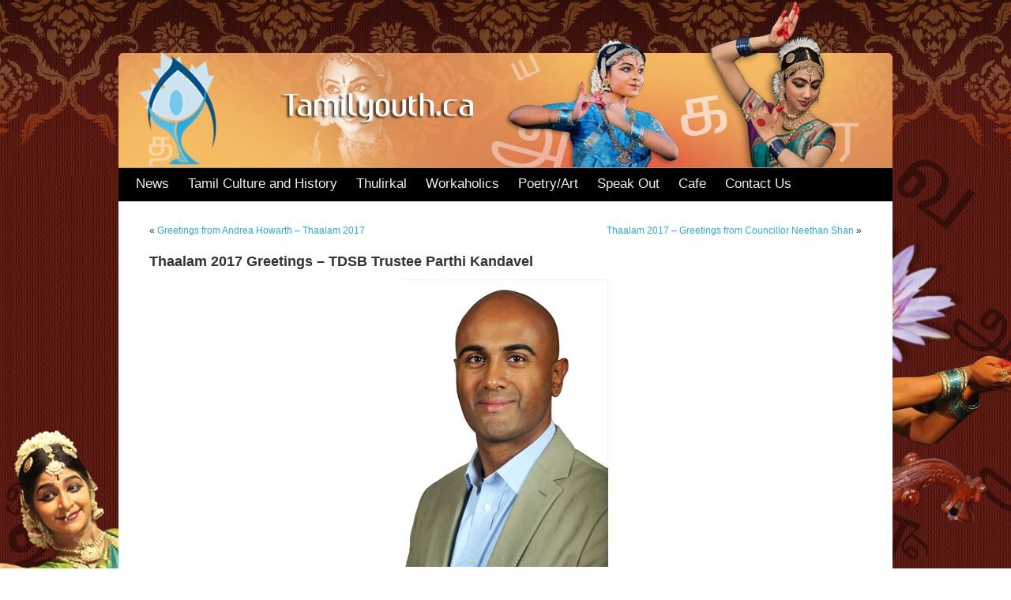

--- FILE ---
content_type: text/html; charset=UTF-8
request_url: http://tamilyouth.ca/thaalam-2017-greetings-tdsb-trustee-parthi-kandavel/
body_size: 5985
content:
<!DOCTYPE html PUBLIC "-//W3C//DTD XHTML 1.0 Transitional//EN" "http://www.w3.org/TR/xhtml1/DTD/xhtml1-transitional.dtd">
<html xmlns="http://www.w3.org/1999/xhtml" lang="en-US" xmlns:fb="http://ogp.me/ns/fb#" xmlns:addthis="http://www.addthis.com/help/api-spec" >

<head profile="http://gmpg.org/xfn/11">
<meta http-equiv="Content-Type" content="text/html; charset=UTF-8" />

<title>Thaalam 2017 Greetings &#8211; TDSB Trustee Parthi Kandavel &laquo;  CTYA`s Blog</title>

<link rel="stylesheet" href="http://tamilyouth.ca/wp-content/themes/ctya_tamil_culture/style.css" type="text/css" media="screen" />
<link rel="pingback" href="http://tamilyouth.ca/xmlrpc.php" />


<link rel='dns-prefetch' href='//s.w.org' />
<link rel="alternate" type="application/rss+xml" title="CTYA`s Blog &raquo; Feed" href="http://tamilyouth.ca/feed/" />
<link rel="alternate" type="application/rss+xml" title="CTYA`s Blog &raquo; Comments Feed" href="http://tamilyouth.ca/comments/feed/" />

            <script type="text/javascript">//<![CDATA[
            // Google Analytics for WordPress by Yoast v4.3.5 | http://yoast.com/wordpress/google-analytics/
            var _gaq = _gaq || [];
            _gaq.push(['_setAccount', 'UA-27153929-1']);
				</script><script src="http://tamilyouth.ca/wp-content/plugins/google-analytics-for-wordpress/custom_se_async.js" type="text/javascript"></script>
<script type="text/javascript">            _gaq.push(['_setCustomVar',1,'post_type','post',3],['_setCustomVar',2,'author','editor',3],['_setCustomVar',3,'tags','arts-and-culture-council canada canadian-tamil-youth parthi-',3],['_setCustomVar',4,'year','2017',3],['_setCustomVar',5,'categories','cafe news poetry-art',3],['_trackPageview']);
            (function () {
                var ga = document.createElement('script');
                ga.type = 'text/javascript';
                ga.async = true;
                ga.src = ('https:' == document.location.protocol ? 'https://ssl' : 'http://www') + '.google-analytics.com/ga.js';

                var s = document.getElementsByTagName('script')[0];
                s.parentNode.insertBefore(ga, s);
            })();
            //]]></script>
			<link rel="alternate" type="application/rss+xml" title="CTYA`s Blog &raquo; Thaalam 2017 Greetings &#8211; TDSB Trustee Parthi Kandavel Comments Feed" href="http://tamilyouth.ca/thaalam-2017-greetings-tdsb-trustee-parthi-kandavel/feed/" />
		<script type="text/javascript">
			window._wpemojiSettings = {"baseUrl":"https:\/\/s.w.org\/images\/core\/emoji\/2.2.1\/72x72\/","ext":".png","svgUrl":"https:\/\/s.w.org\/images\/core\/emoji\/2.2.1\/svg\/","svgExt":".svg","source":{"concatemoji":"http:\/\/tamilyouth.ca\/wp-includes\/js\/wp-emoji-release.min.js?ver=4.7.23"}};
			!function(t,a,e){var r,n,i,o=a.createElement("canvas"),l=o.getContext&&o.getContext("2d");function c(t){var e=a.createElement("script");e.src=t,e.defer=e.type="text/javascript",a.getElementsByTagName("head")[0].appendChild(e)}for(i=Array("flag","emoji4"),e.supports={everything:!0,everythingExceptFlag:!0},n=0;n<i.length;n++)e.supports[i[n]]=function(t){var e,a=String.fromCharCode;if(!l||!l.fillText)return!1;switch(l.clearRect(0,0,o.width,o.height),l.textBaseline="top",l.font="600 32px Arial",t){case"flag":return(l.fillText(a(55356,56826,55356,56819),0,0),o.toDataURL().length<3e3)?!1:(l.clearRect(0,0,o.width,o.height),l.fillText(a(55356,57331,65039,8205,55356,57096),0,0),e=o.toDataURL(),l.clearRect(0,0,o.width,o.height),l.fillText(a(55356,57331,55356,57096),0,0),e!==o.toDataURL());case"emoji4":return l.fillText(a(55357,56425,55356,57341,8205,55357,56507),0,0),e=o.toDataURL(),l.clearRect(0,0,o.width,o.height),l.fillText(a(55357,56425,55356,57341,55357,56507),0,0),e!==o.toDataURL()}return!1}(i[n]),e.supports.everything=e.supports.everything&&e.supports[i[n]],"flag"!==i[n]&&(e.supports.everythingExceptFlag=e.supports.everythingExceptFlag&&e.supports[i[n]]);e.supports.everythingExceptFlag=e.supports.everythingExceptFlag&&!e.supports.flag,e.DOMReady=!1,e.readyCallback=function(){e.DOMReady=!0},e.supports.everything||(r=function(){e.readyCallback()},a.addEventListener?(a.addEventListener("DOMContentLoaded",r,!1),t.addEventListener("load",r,!1)):(t.attachEvent("onload",r),a.attachEvent("onreadystatechange",function(){"complete"===a.readyState&&e.readyCallback()})),(r=e.source||{}).concatemoji?c(r.concatemoji):r.wpemoji&&r.twemoji&&(c(r.twemoji),c(r.wpemoji)))}(window,document,window._wpemojiSettings);
		</script>
		<style type="text/css">
img.wp-smiley,
img.emoji {
	display: inline !important;
	border: none !important;
	box-shadow: none !important;
	height: 1em !important;
	width: 1em !important;
	margin: 0 .07em !important;
	vertical-align: -0.1em !important;
	background: none !important;
	padding: 0 !important;
}
</style>
<link rel='stylesheet' id='bwp-rc-css'  href='http://tamilyouth.ca/wp-content/plugins/bwp-recent-comments/css/bwp-recent-comments.css?ver=1.2.2' type='text/css' media='all' />
<link rel='stylesheet' id='contact-form-7-css'  href='http://tamilyouth.ca/wp-content/plugins/contact-form-7/includes/css/styles.css?ver=3.4.1' type='text/css' media='all' />
<link rel='stylesheet' id='nivo-css-css'  href='http://tamilyouth.ca/wp-content/themes/ctya_tamil_culture/css/default/default.css?ver=4.7.23' type='text/css' media='all' />
<link rel='stylesheet' id='nivo-slider-css-css'  href='http://tamilyouth.ca/wp-content/themes/ctya_tamil_culture/css/nivo-slider.css?ver=4.7.23' type='text/css' media='all' />
<link rel='stylesheet' id='youtube-channel-gallery-css'  href='http://tamilyouth.ca/wp-content/plugins/youtube-channel-gallery/styles.css?ver=4.7.23' type='text/css' media='all' />
<link rel='stylesheet' id='jquery.magnific-popup-css'  href='http://tamilyouth.ca/wp-content/plugins/youtube-channel-gallery/magnific-popup.css?ver=4.7.23' type='text/css' media='all' />
<script type='text/javascript' src='http://tamilyouth.ca/wp-includes/js/jquery/jquery.js?ver=1.12.4'></script>
<script type='text/javascript' src='http://tamilyouth.ca/wp-includes/js/jquery/jquery-migrate.min.js?ver=1.4.1'></script>
<link rel='https://api.w.org/' href='http://tamilyouth.ca/wp-json/' />
<link rel="EditURI" type="application/rsd+xml" title="RSD" href="http://tamilyouth.ca/xmlrpc.php?rsd" />
<link rel="wlwmanifest" type="application/wlwmanifest+xml" href="http://tamilyouth.ca/wp-includes/wlwmanifest.xml" /> 
<link rel='prev' title='Greetings from Andrea Howarth &#8211; Thaalam 2017' href='http://tamilyouth.ca/greetings-from-andrea-howarth-thaalam-2017/' />
<link rel='next' title='Thaalam 2017 &#8211; Greetings from Councillor Neethan Shan' href='http://tamilyouth.ca/thaalam-2017-greetings-from-councillor-neethan-shan/' />
<meta name="generator" content="WordPress 4.7.23" />
<link rel="canonical" href="http://tamilyouth.ca/thaalam-2017-greetings-tdsb-trustee-parthi-kandavel/" />
<link rel='shortlink' href='http://tamilyouth.ca/?p=11808' />
<link rel="alternate" type="application/json+oembed" href="http://tamilyouth.ca/wp-json/oembed/1.0/embed?url=http%3A%2F%2Ftamilyouth.ca%2Fthaalam-2017-greetings-tdsb-trustee-parthi-kandavel%2F" />
<link rel="alternate" type="text/xml+oembed" href="http://tamilyouth.ca/wp-json/oembed/1.0/embed?url=http%3A%2F%2Ftamilyouth.ca%2Fthaalam-2017-greetings-tdsb-trustee-parthi-kandavel%2F&#038;format=xml" />
<script type='text/javascript' src='https://ajax.googleapis.com/ajax/libs/prototype/1.7.1.0/prototype.js?ver=1.7.1'></script>
<link rel="stylesheet" href="http://tamilyouth.ca/wp-content/plugins/banner-ads/styles/default.css" type="text/css" media="screen" />
<script src="http://tamilyouth.ca/wp-content/plugins/banner-ads/js/tools.js" type="text/javascript"></script>		<meta property="og:title" content="  Thaalam 2017 Greetings &#8211; TDSB Trustee Parthi Kandavel"/>
		<meta property="og:type" content="article"/>
		<meta property="og:url" content="http://tamilyouth.ca/thaalam-2017-greetings-tdsb-trustee-parthi-kandavel/"/>        
		 
		<meta property="og:image" content="http://tamilyouth.ca/wp-content/uploads/PK-150x150.jpg"/>
	<meta property="og:site_name" content="CTYA`s Blog"/>
	<meta property="fb:admins" content=""/>
	<meta property="og:description" content="I would like to extend my support to the Canadian Tamil Youth Alliance (CTYA) and their valued work. CTYA is a non-profit organization that includes many Tamil youth clubs in the GTA and across Canada, creating opportunities and events for Tamil youth so that they may realize their life’s potential and contribute to all that Canada has to offer.

"/>


</head>
<body  class="post-template-default single single-post postid-11808 single-format-standard">
<div id="contaniner-holder">
	<div id="top-back-banner">
		<br/><br/><br/><br/><br/>
		<div id="header-holder">
			<div id="header-new">
				<div class="logo"><a href="http://tamilyouth.ca"><img src="http://tamilyouth.ca/wp-content/themes/ctya_tamil_culture/images/tamil-youth-logo.png" alt="Canadian Tamil Youth Alliance Blog" width="98" height="143" border="0" /></a></div>
			</div>		
		</div>
		<div class="clear"></div>
		<div id="menu-holder">
			<div id="menu-container">
				  
							<div id="navwrap" class="menu-top-menu-container"><ul id="menu-top-menu" class="dropdown"><li id="menu-item-8160" class="menu-item menu-item-type-taxonomy menu-item-object-category current-post-ancestor current-menu-parent current-post-parent menu-item-8160"><a href="http://tamilyouth.ca/category/news/" >News</a></li>
<li id="menu-item-8161" class="menu-item menu-item-type-taxonomy menu-item-object-category menu-item-8161"><a href="http://tamilyouth.ca/category/tamil-historyculture/" >Tamil Culture and History</a></li>
<li id="menu-item-8206" class="menu-item menu-item-type-taxonomy menu-item-object-category menu-item-8206"><a href="http://tamilyouth.ca/category/thulirkal-2/" >Thulirkal</a></li>
<li id="menu-item-8169" class="menu-item menu-item-type-taxonomy menu-item-object-category menu-item-8169"><a href="http://tamilyouth.ca/category/workaholics/" >Workaholics</a></li>
<li id="menu-item-8168" class="menu-item menu-item-type-taxonomy menu-item-object-category current-post-ancestor current-menu-parent current-post-parent menu-item-8168"><a href="http://tamilyouth.ca/category/poetry-art/" >Poetry/Art</a></li>
<li id="menu-item-8167" class="menu-item menu-item-type-taxonomy menu-item-object-category menu-item-8167"><a href="http://tamilyouth.ca/category/speak-out/" >Speak Out</a></li>
<li id="menu-item-8166" class="menu-item menu-item-type-taxonomy menu-item-object-category current-post-ancestor current-menu-parent current-post-parent menu-item-8166"><a href="http://tamilyouth.ca/category/cafe/" >Cafe</a></li>
<li id="menu-item-8165" class="menu-item menu-item-type-post_type menu-item-object-page menu-item-8165"><a href="http://tamilyouth.ca/contact-us/" >Contact Us</a></li>
</ul></div>			
			</div>
		</div>

		<div id="page">
		<div id="header" role="banner">
		</div>
		<hr />

	<div id="content" class="widecolumn" role="main">

	
		<div class="navigation">
			<div class="alignleft">&laquo; <a href="http://tamilyouth.ca/greetings-from-andrea-howarth-thaalam-2017/" rel="prev">Greetings from Andrea Howarth &#8211; Thaalam 2017</a></div>
			<div class="alignright"><a href="http://tamilyouth.ca/thaalam-2017-greetings-from-councillor-neethan-shan/" rel="next">Thaalam 2017 &#8211; Greetings from Councillor Neethan Shan</a> &raquo;</div>
		</div>
		<br style="clear: both;" />
		<div class="post-11808 post type-post status-publish format-standard has-post-thumbnail hentry category-cafe category-news category-poetry-art tag-arts-and-culture-council tag-canada tag-canadian-tamil-youth tag-parthi-kandavel tag-tamil tag-tamil-heritage tag-tamil-historyculture tag-tdsb tag-thaalam tag-thaalam-2017 tag-thaalam-2917 tag-toronto" id="post-11808">
			<h2>Thaalam 2017 Greetings &#8211; TDSB Trustee Parthi Kandavel</h2>

			<div class="entry">
				<p class="p1"><a href="http://tamilyouth.ca/wp-content/uploads/PK.jpg" onclick="javascript:_gaq.push(['_trackEvent','download','http://tamilyouth.ca/wp-content/uploads/PK.jpg']);"><img class="aligncenter size-full wp-image-11809" src="http://tamilyouth.ca/wp-content/uploads/PK.jpg" alt="" width="260" height="364" srcset="http://tamilyouth.ca/wp-content/uploads/PK.jpg 260w, http://tamilyouth.ca/wp-content/uploads/PK-214x300.jpg 214w" sizes="(max-width: 260px) 100vw, 260px" /></a></p>
<p class="p1">Canadian Tamil Youth Alliance (CTYA)</p>
<p class="p2">Message of Support:</p>
<p class="p2">I would like to extend my support to the Canadian Tamil Youth Alliance (CTYA) and their valued work. CTYA is a non-profit organization that includes many Tamil youth clubs in the GTA and across Canada, creating opportunities and events for Tamil youth so that they may realize their life’s potential and contribute to all that Canada has to offer.</p>
<p class="p2">In particular, I would like to congratulate the CTYA on their upcoming event, <strong>Thaalam 2017: the Ultimate Gaana Competition</strong>, which will provide a vital platform to showcase and celebrate Tamil youth.</p>
<p class="p2">At this important milestone, of Confederation’s one hundredth and fiftieth year, it is worth remembering that diversity is Canada’s greatest strength, and cannot be taken for granted or allowed to wither. Our diversity must be nurtured and that is why I support the efforts of the Canadian Tamil Youth Alliance in all the work they do to strengthen Tamil youth and our next generation of citizens and leaders.</p>
<p class="p2">Sincerely,</p>
<p class="p2">Parthi Kandavel</p>
<p class="p2">
<p class="p2"><a href="http://tamilyouth.ca/wp-content/uploads/Letter-of-Support-CTYA.pdf" onclick="javascript:_gaq.push(['_trackEvent','download','http://tamilyouth.ca/wp-content/uploads/Letter-of-Support-CTYA.pdf']);">Letter of Support CTYA</a></p>

<div class="like">
<iframe src="http://www.facebook.com/plugins/like.php?href=http%3A%2F%2Ftamilyouth.ca%2Fthaalam-2017-greetings-tdsb-trustee-parthi-kandavel%2F&amp;layout=standard&amp;show_faces=true&amp;width=450&amp;action=like&amp;font=&amp;colorscheme=light" scrolling="no" frameborder="0" allowTransparency="true" style="border:none; overflow:hidden; width:450px; height:62px; "></iframe>
</div>
<!-- AddThis Sharing Buttons below -->
								<p>Tags: <a href="http://tamilyouth.ca/tag/arts-and-culture-council/" rel="tag">Arts and Culture Council</a>, <a href="http://tamilyouth.ca/tag/canada/" rel="tag">Canada</a>, <a href="http://tamilyouth.ca/tag/canadian-tamil-youth/" rel="tag">Canadian Tamil Youth</a>, <a href="http://tamilyouth.ca/tag/parthi-kandavel/" rel="tag">Parthi Kandavel</a>, <a href="http://tamilyouth.ca/tag/tamil/" rel="tag">TAMIL</a>, <a href="http://tamilyouth.ca/tag/tamil-heritage/" rel="tag">Tamil Heritage</a>, <a href="http://tamilyouth.ca/tag/tamil-historyculture/" rel="tag">Tamil History/Culture</a>, <a href="http://tamilyouth.ca/tag/tdsb/" rel="tag">TDSB</a>, <a href="http://tamilyouth.ca/tag/thaalam/" rel="tag">Thaalam</a>, <a href="http://tamilyouth.ca/tag/thaalam-2017/" rel="tag">Thaalam 2017</a>, <a href="http://tamilyouth.ca/tag/thaalam-2917/" rel="tag">Thaalam 2917</a>, <a href="http://tamilyouth.ca/tag/toronto/" rel="tag">Toronto</a></p>
				<p class="postmetadata alt">
					<small>
						This entry was posted
												on Tuesday, July 11th, 2017 at 12:49 pm						and is filed under <a href="http://tamilyouth.ca/category/cafe/" rel="category tag">Cafe</a>, <a href="http://tamilyouth.ca/category/news/" rel="category tag">News</a>, <a href="http://tamilyouth.ca/category/poetry-art/" rel="category tag">Poetry/Art</a>.
						You can follow any responses to this entry through the <a href="http://tamilyouth.ca/thaalam-2017-greetings-tdsb-trustee-parthi-kandavel/feed/">RSS 2.0</a> feed.

													You can <a href="#respond">leave a response</a>, or <a href="http://tamilyouth.ca/thaalam-2017-greetings-tdsb-trustee-parthi-kandavel/trackback/" rel="trackback">trackback</a> from your own site.

						
					</small>
				</p>

			</div>
		</div>

	
<!-- You can start editing here. -->


			<!-- If comments are open, but there are no comments. -->

	 


<div id="respond">

<h3>Leave a Reply</h3>

<div class="cancel-comment-reply">
	<small><a rel="nofollow" id="cancel-comment-reply-link" href="/thaalam-2017-greetings-tdsb-trustee-parthi-kandavel/#respond" style="display:none;">Click here to cancel reply.</a></small>
</div>


<form action="http://tamilyouth.ca/wp-comments-post.php" method="post" id="commentform">


<p><input type="text" name="author" id="author" value="" size="22" tabindex="1" aria-required='true' />
<label for="author"><small>Name (required)</small></label></p>

<p><input type="text" name="email" id="email" value="" size="22" tabindex="2" aria-required='true' />
<label for="email"><small>Mail (will not be published) (required)</small></label></p>

<p><input type="text" name="url" id="url" value="" size="22" tabindex="3" />
<label for="url"><small>Website</small></label></p>


<!--<p><small><strong>XHTML:</strong> You can use these tags: <code>&lt;a href=&quot;&quot; title=&quot;&quot;&gt; &lt;abbr title=&quot;&quot;&gt; &lt;acronym title=&quot;&quot;&gt; &lt;b&gt; &lt;blockquote cite=&quot;&quot;&gt; &lt;cite&gt; &lt;code&gt; &lt;del datetime=&quot;&quot;&gt; &lt;em&gt; &lt;i&gt; &lt;q cite=&quot;&quot;&gt; &lt;s&gt; &lt;strike&gt; &lt;strong&gt; </code></small></p>-->

<p><textarea name="comment" id="comment" cols="58" rows="10" tabindex="4"></textarea></p>

<p><input name="submit" type="submit" id="submit" tabindex="5" value="Submit Comment" />
<input type='hidden' name='comment_post_ID' value='11808' id='comment_post_ID' />
<input type='hidden' name='comment_parent' id='comment_parent' value='0' />
</p>

<div id="captchaImgDiv">

<div class="captchaSizeDivLarge"><img id="si_image_com" class="si-captcha" src="http://tamilyouth.ca/wp-content/plugins/si-captcha-for-wordpress/captcha/securimage_show.php?si_form_id=com&amp;prefix=MAn9l3AibfPf6wVg" width="175" height="60" alt="CAPTCHA Image" title="CAPTCHA Image" />
    <input id="si_code_com" name="si_code_com" type="hidden"  value="MAn9l3AibfPf6wVg" />
    <div id="si_refresh_com">
<a href="#" rel="nofollow" title="Refresh Image" onclick="si_captcha_refresh('si_image_com','com','/wp-content/plugins/si-captcha-for-wordpress/captcha','http://tamilyouth.ca/wp-content/plugins/si-captcha-for-wordpress/captcha/securimage_show.php?si_form_id=com&amp;prefix='); return false;">
      <img class="captchaImgRefresh" src="http://tamilyouth.ca/wp-content/plugins/si-captcha-for-wordpress/captcha/images/refresh.png" width="22" height="20" alt="Refresh Image" onclick="this.blur();" /></a>
  </div>
  </div>
<div id="captchaInputDiv"><input id="captcha_code" name="captcha_code" type="text" value="" tabindex="4"  />
 <label id="captcha_code_label" for="captcha_code">CAPTCHA Code</label><span class="required"> *</span>
 </div>
</div>
      <script type='text/javascript'>
          var sUrlInput = document.getElementById("comment");
                  var oParent = sUrlInput.parentNode;
          var sSubstitue = document.getElementById("captchaImgDiv");
                  oParent.appendChild(sSubstitue, sUrlInput);
      </script>
            <noscript>
          <style type='text/css'>#submit {display:none;}</style><br />           <input name="submit" type="submit" id="submit-alt" tabindex="6" value="Submit Comment" />
          </noscript>
  <p style="display: none;"><input type="hidden" id="akismet_comment_nonce" name="akismet_comment_nonce" value="64a7b45bee" /></p><p style="display: none;"><input type="hidden" id="ak_js" name="ak_js" value="123"/></p>
</form>

</div>


	
	</div>


			<hr />

		</div>
		<div id="footer-new">
			<div style="position:relative;top:-30px;"><img src="http://tamilyouth.ca/wp-content/themes/ctya_tamil_culture/images/j11-it-solutions.png" width="77px"><div>
		<div>
	</div>


--- FILE ---
content_type: text/css
request_url: http://tamilyouth.ca/wp-content/themes/ctya_tamil_culture/style.css
body_size: 4521
content:
/*
Theme Name: CTYA Tamil Culture
Description: 2013 theme for CTYA.
Version: 1.0
Author: J11 IT Solutions
Author URI: http://j11.ca/
Tags: summer, custom header, fixed width, two columns, widgets

*/

/* Begin Typography & Colors */
html {
	background: url('images/dom-background.jpg');
}
body {
	margin:0px;
	padding:0px;
	/*background-image: url('images/pgbg.jpg');*/
	background-attachment: fixed;
	font-size: 62.5%; /* Resets 1em to 10px */
	font-family: Verdana, Arial, Helvetica, sans-serif;
	background:url('images/body-background.jpg') repeat-x top;
	color: #333;
	text-align: center;
}
p {
	color: #333;
}
#contaniner-holder{
	background:url('images/background-bottom-banner.png') no-repeat bottom;
	height: 100%;
	background-position:bottom center; 
}
#top-back-banner{
	background:url('images/background-top-banner.png') no-repeat top;
	/*height:579px;*/
	top:0px;
	z-index:-999;
	background-position:top center; 
}

#header-new {
	width: 980px;
	height: 215px;
	margin: -58px auto 0 auto;

	background:url('images/tamil-youth-main-banner.png');
	z-index:1;
}
.logo{
	float:left;
	margin: 69px 25px 0 26px;
}
#menu-container{
	width: 980px;
	height: 30px;
	margin: 0px auto;
	background-color:#000;
	position: relative;
}

#footer-new{
	background:url('images/body-bottom.png');
	height:70px;
	width:980px;
	margin:0 auto;
}

/* The container wrapping ul.dropdown */
#navwrap {
float:left;
width:100%;
background: #000;
border-top:1px solid #999;
border-bottom:2px solid #000;
}
 
/* Top level Unordered list */
ul.dropdown {
list-style:none;
float:left;
width:100%;
padding: 0 10px;
}
 
ul.dropdown  li{
float:left; /* makes horiz list */
position:relative; /* hey Submenu ULs, appear below! */
}
 
ul.dropdown a {
padding:12px; /*space the items, occupy entire height too.*/
color:#eee;
text-decoration:none;
text-shadow:0 1px 0 #000;
font-size:17px;
}
 
/* Style the link hover */
ul.dropdown li:hover a {
background:#444;
border-top:1px solid #777;
border-bottom: 1px solid #000;
border-right:1px solid #666;
}
 
/* Displays the link as blocks. */
ul.dropdown li ul a {
display:block;
}
 
/* sub menus!!  */
 
ul.dropdown ul {
list-style: none;
margin:0; /* Appear just below the hovering list */
padding:0;
width:200px; /* specify the width. */
position:absolute; /* needed */
z-index:500; /* specify the order */
}
 
ul.dropdown li ul {
top:27px; /* Positioning:Calc with top level horz list height */
-moz-box-shadow:0 2px 10px #000; /* CSS 3 */
}
 
ul.dropdown ul ul {
top:0;
left:100%; /* Position the sub menus to right. */
}
 
ul.dropdown ul li {
float:none; /* umm.. Appear below the previous one. mmkay? */
}
 
/* Drop Down! */
 
/* Hide all the dropdowns (submenus) */
ul.dropdown ul,
ul.dropdown li:hover ul ul,
ul.dropdown ul li:hover ul ul
{ display: none; }
 
/* Display the submenus only when li are hovered */
ul.dropdown li:hover ul,
ul.dropdown ul li:hover ul ,
ul.dropdown ul li ul li:hover ul
{ display: block;}
 
ul.dropdown li * a:hover {
/* Change color of links when hovered */
background: #600;
border-bottom:1px solid #900;
border-top:1px solid #222;
}




#page {
	background-color: white;
	text-align: left;
	}

#header {
	width: 950px;
	height: 1px;
	margin: 0px auto;
}

#content {
	font-size: 1.2em;
	width: 92%;
	margin: 20px auto;
	}

.widecolumn .entry p {
	font-size: 1.05em;
	}

.narrowcolumn .entry, .widecolumn .entry {
	line-height: 1.4em;
	}

.widecolumn {
	line-height: 1.6em;
	}

.narrowcolumn .postmetadata {
	text-align: center;
	}

.thread-alt {
	background-color: #f8f8f8;
}
.thread-even {
	background-color: white;
}
.depth-1 {
border: 1px solid #ddd;
}

.even, .alt {

	border-left: 1px solid #ddd;
}

#footer {
	border: none;
	}

small {
	font-family: Arial, Helvetica, Sans-Serif;
	font-size: 0.9em;
	line-height: 1.5em;
	}

h1, h2, h3 {
	font-family: 'Trebuchet MS', 'Lucida Grande', Verdana, Arial, Sans-Serif;
	font-weight: bold;
	}

h1 {
	font-size: 4em;
	text-align: center;
	}

#headerimg .description {
	font-size: 1.2em;
	text-align: center;
	}

h2 {
	font-size: 1.6em;
	}

h2.pagetitle {
	font-size: 1.6em;
	}

#sidebar h2 {
	font-family: 'Lucida Grande', Verdana, Sans-Serif;
	font-size: 1.2em;
}

h3 {
	font-size: 1.3em;
	}

h1, h1 a, h1 a:hover, h1 a:visited {
	text-decoration: none;
	color: white;
	}

h2, h2 a, h2 a:visited, h3, h3 a, h3 a:visited {
	color: #333;
	}

h2, h2 a, h2 a:hover, h2 a:visited, h3, h3 a, h3 a:hover, h3 a:visited, #sidebar h2, #wp-calendar caption, cite {
	text-decoration: none;
	font-size:18px;
	font-weight:bold;
	
}

.entry p a:visited {
	color: #b85b5a;
	}

.sticky {
	background: #f7f7f7;
	padding: 0 10px 10px;
	}
.sticky h2 {
	padding-top: 10px;
	}

.commentlist li, #commentform input, #commentform textarea {
	font: 0.9em 'Lucida Grande', Verdana, Arial, Sans-Serif;
	}
.commentlist li ul li {
	font-size: 1em;
}

.commentlist li {
	font-weight: bold;
}

.commentlist li .avatar { 
	float: right;
	border: 1px solid #eee;
	padding: 2px;
	background: #fff;
	}

.commentlist cite, .commentlist cite a {
	font-weight: bold;
	font-style: normal;
	font-size: 1.1em;
	}

.commentlist p {
	font-weight: normal;
	line-height: 1.5em;
	text-transform: none;
	}

#commentform p {
	font-family: 'Lucida Grande', Verdana, Arial, Sans-Serif;
	}

.commentmetadata {
	font-weight: normal;
	}

   small, #sidebar ul ul li, #sidebar ul ol li, .nocomments, .postmetadata, blockquote, strike {
	color: #777;
	}

code {
	font: 1.1em 'Courier New', Courier, Fixed;
	}

acronym, abbr, span.caps
{
	font-size: 0.9em;
	letter-spacing: .07em;
	}

a, h2 a:hover, h3 a:hover {
	color: #29abe2;
	text-decoration: none;
	}

a:hover {
	color: #147;
	text-decoration: underline;
	}

#wp-calendar #prev a, #wp-calendar #next a {
	font-size: 9pt;
	}

#wp-calendar a {
	text-decoration: none;
	}

#wp-calendar caption {
	font: bold 1.3em 'Lucida Grande', Verdana, Arial, Sans-Serif;
	text-align: center;
	}

#wp-calendar th {
	font-style: normal;
	text-transform: capitalize;
	}
/* End Typography & Colors */



/* Begin Structure */
#page {
	background-color: white;
	margin: 0px auto;
	padding: 0 0 60px;
	width: 980px;
	}


.post {
	margin: 40px 0 20px;
	text-align: justify;
	}

.post hr {
	display: block;
	}

.widecolumn .post {
	margin: 0;
	}

.narrowcolumn .postmetadata {
	padding-top: 5px;
	}

.widecolumn .postmetadata {
	margin: 30px 0;
	}

.widecolumn .smallattachment {
	text-align: center;
	float: left;
	width: 128px;
	margin: 5px 5px 5px 0px;
}

.widecolumn .attachment {
	text-align: center;
	margin: 5px 0px;
}

.postmetadata {
	clear: both;
}

.clear {
	clear: both;
}

#footer {
	padding: 0;
	margin: 0 auto;
	width: 950px;
	clear: both;
	}

#footer p {
	margin: 0;
	padding: 20px 0;
	text-align: center;
	}
/* End Structure */



/*	Begin Headers */
h1 {
	padding-top: 70px;
	margin: 0;
	}

h2 {
	margin: 20px 0 0;
	}

h2.pagetitle {
	margin-top: 30px;
	text-align: left;
	color:#29abe2;
	font-size:25px;
}

#sidebar h2 {
	margin: 5px 0 0 5px;
	padding: 0;
	color:#055691;
	font-size:30px;
	font-weight:bold;
	text-transform:uppercase;
}

h3 {
	padding: 0;
	margin: 30px 0 0;
	}

h3.comments {
	padding: 0;
	margin: 40px auto 20px ;
	}
/* End Headers */



/* Begin Images */
p img {
	padding: 0;
	max-width: 100%;
	}

/*	Using 'class="alignright"' on an image will (who would've
	thought?!) align the image to the right. And using 'class="centered',
	will of course center the image. This is much better than using
	align="center", being much more futureproof (and valid) */

img.centered {
	display: block;
	margin-left: auto;
	margin-right: auto;
	}

img.alignright {
	padding: 4px;
	margin: 0 0 2px 7px;
	display: inline;
	}

img.alignleft {
	padding: 4px;
	margin: 0 7px 2px 0;
	display: inline;
	}

.alignright {
	float: right;
	}

.alignleft {
	float: left;
	}
/* End Images */



/* Begin Lists

	Special stylized non-IE bullets
	Do not work in Internet Explorer, which merely default to normal bullets. */

html>body .entry ul {
	margin-left: 0px;
	padding: 0 0 0 30px;
	list-style: none;
	padding-left: 10px;
	text-indent: -10px;
	}

html>body .entry li {
	margin: 25px 0;
	list-style-type: none;
}

li{
	list-style-type: none;
}
}
.entry ul li:before, #sidebar ul ul li:before {
	xcontent: "\00BB \0020";
	}

.entry ol {
	padding: 0 0 0 35px;
	margin: 0;
	}

.entry ol li {
	margin: 0;
	padding: 0;
	}

.postmetadata ul, .postmetadata li {
	display: inline;
	list-style-type: none;
	list-style-image: none;
	}

#sidebar ul, #sidebar ul ol {
	margin: 0;
	padding: 0;
	}

#sidebar ul li {
	list-style-type: none;
	list-style-image: none;
	margin-bottom: 15px;
	}

#sidebar ul p, #sidebar ul select {
	margin: 5px 0 8px;
	}

#sidebar ul ul, #sidebar ul ol {
	margin: 5px 0 0 10px;
	}

#sidebar ul ul ul, #sidebar ul ol {
	margin: 0 0 0 10px;
	}

ol li, #sidebar ul ol li {
	list-style: decimal outside;
	}

#sidebar ul ul li, #sidebar ul ol li {
	margin: 3px 0 0;
	padding: 0;
	}
/* End Entry Lists */



/* Begin Form Elements */
#searchform {
	margin: 10px auto;
	padding: 5px 3px;
	text-align: center;
	}

#sidebar #searchform #s {
	width: 108px;
	padding: 2px;
	}

#sidebar #searchsubmit {
	padding: 1px;
	}

.entry form { /* This is mainly for password protected posts, makes them look better. */
	text-align:left;
	}

select {
	width: 130px;
	}

#commentform input {
	width: 170px;
	padding: 2px;
	margin: 5px 5px 1px 0;
	}

#commentform {
	margin: 5px 10px 0 0;
	}
#commentform textarea {
	width: 100%;
	padding: 2px;
	}
#respond:after {
		content: "."; 
	    display: block; 
	    height: 0; 
	    clear: both; 
	    visibility: hidden;
	}
#commentform #submit {
	margin: 0 0 5px auto;
	float: right;
	}
/* End Form Elements */



/* Begin Comments*/
.alt {
	margin: 0;
	padding: 10px;
	}

.commentlist {
	padding: 0;
	text-align: justify;
	}

.commentlist li {
	margin: 15px 0 10px;
	padding: 5px 5px 10px 10px;
	list-style: none;

	}
.commentlist li ul li { 
	margin-right: -5px;
	margin-left: 10px;
}

.commentlist p {
	margin: 10px 5px 10px 0;
}
.children { padding: 0; }

#commentform p {
	margin: 5px 0;
	}

.nocomments {
	text-align: center;
	margin: 0;
	padding: 0;
	}

.commentmetadata {
	margin: 0;
	display: block;
	}
/* End Comments */



/* Begin Sidebar */
#sidebar
{
	padding: 30px 25px 10px;
}

#sidebar form {
	margin: 0;
	}
/* End Sidebar */



/* Begin Calendar */
#wp-calendar {
	empty-cells: show;
	margin: 10px auto 0;
	width: 155px;
	}

#wp-calendar #next a {
	padding-right: 10px;
	text-align: right;
	}

#wp-calendar #prev a {
	padding-left: 10px;
	text-align: left;
	}

#wp-calendar a {
	display: block;
	}

#wp-calendar caption {
	text-align: center;
	width: 100%;
	}

#wp-calendar td {
	padding: 3px 0;
	text-align: center;
	}

#wp-calendar td.pad:hover { /* Doesn't work in IE */
	background-color: #fff; }
/* End Calendar */



/* Begin Various Tags & Classes */
acronym, abbr, span.caps {
	cursor: help;
	}

acronym, abbr {
	border-bottom: 1px dashed #999;
	}

blockquote {
	margin: 15px 30px 0 4px;
	padding-left: 20px;
	xborder-left: 5px solid #ddd;
	}

blockquote cite {
	margin: 5px 0 0;
	display: block;
	}

.center {
	text-align: center;
	}

.hidden {
	display: none;
	}
	
.screen-reader-text {
     position: absolute;
     left: -1000em;
}

hr {
	display: none;
	}

a img {
	border: none;
	}

.navigation {
	display: block;
	text-align: center;
	margin-top: 3px;
	margin-bottom: 40px;
	}
/* End Various Tags & Classes*/



/* Captions */
.aligncenter,
div.aligncenter {
	display: block;
	margin-left: auto;
	margin-right: auto;
}

.wp-caption {
	border: 1px solid #ddd;
	text-align: center;
	background-color: #f3f3f3;
	padding-top: 4px;
	margin: 10px;
	-moz-border-radius: 3px;
	-khtml-border-radius: 3px;
	-webkit-border-radius: 3px;
	border-radius: 3px;
}

.wp-caption img {
	margin: 0;
	padding: 0;
	border: 0 none;
}

.wp-caption p.wp-caption-text {
	font-size: 11px;
	line-height: 17px;
	padding: 0 4px 5px;
	margin: 0;
}
/* End captions */

/* Tiefeng Jia 2010-06-10 */
.entry .like {
	padding-top: 1em;
}
.event-image {
	margin: 0 5px 5px 0;
}

/* picasa-blog */
.picasa-blog .picasa-album {
    padding-top: 1em;
}
.picasa-blog .picasa-album .album-title {
    border-top: 2px solid #666;
    padding-top: 0.7em;
}
.picasa-blog .picasa-album .album-title .title {
    float: left;
    font-size: 15px;
    font-weight: bold;
}
.picasa-blog .picasa-album .album-title .datetime {
    float: right;
    font-size: 11px;
    font-style: italic;
}
.picasa-blog .picasa-album .album-summary {
    clear: both;
    font-size: 11px;
    padding: 1em 0;
}
.picasa-blog .picasa-album .album-photo-list {
}
.picasa-blog .picasa-album .album-photo-list .picasa-photo {
}
.picasa-blog .picasa-album .album-photo-list .picasa-photo .phtoto {
}
.picasa-blog .picasa-album .album-photo-list .picasa-photo .title {
    line-height: 2em;
}
.picasa-blog .pagination {
    overflow: auto;
    padding: 0.5em 0;
    border-top: 1px solid #CCC;
    margin-top: 1em;
}
.picasa-blog .pagination .previous {
    float: left;
}
.picasa-blog .pagination .next {
    float: right;
}
.media-video{
	margin:5px;
}
.widget-h2{
	margin:5px;
}
.widget-single-box{
	-moz-border-radius: 5px;
	border-radius: 5px;
	margin:20px 0 20px;
	border:1px solid #e0e0e0;
}
.youtube-logo{
	background:url('images/youtube.jpg');
	width:28px;
	height:33px;
	margin-right:50px;
}
#youtube-videos h2.widget-h2 {
	background:url('images/youtube.jpg') no-repeat right;
	
}
.more-videos{
	margin:5px;
}
.more-videos a, a:hover{
	font-size:13px;
	font-weight:bold;
	color:#c40000;
    text-decoration: underline;
}
.var-narrow .timeline-header .summary{
	font-size:!important 30px;
	color:!important #055691;
	text-transform:!important uppercase;	
}

#sidebar ul.most_commented{
	margin:5px;
}
#sidebar ul.most_commented li.single{
	list-style-type: none;
	background-image: url('images/bullet-mark.png');
	background: url('images/bullet-mark.png') no-repeat top left;
	min-height: 28px;
	padding-left: 30px;
	margin:10px 5px 5px;
} 

#sidebar ul.most_commented li.single a, a:hover{
	color:#080505;
	font-size:12px;
	font-weight:normal;
}
#sidebar ul.most_commented li.single a:hover{
	color:#C40000;
}

.addthis_toolbox{
	float:left;
	width:300px;
	height:42px;
	margin-top:15px;
}

.more-link{
	text-align: left; 
	background: url('images/read-more-background.png'); 
	width: 81px;
	padding: 13px 16px;
	height: 16px;
	float:right;
	margin-bottom: 10px;
}
.creator{
	color:#29ABE2;
}

blockquote:before {
    content: open-quote;
    height: 0;
    margin-left: -10%;
}
blockquote:before, blockquote:after {
    color: #055691;
    display: block;
    font-size: 300%;
}
blockquote:after {
    content: close-quote;
    height: 33px;
    margin-left: 100%;
    margin-top: -25px;
}
blockquote:before, blockquote:after {
    color: #055691;
    display: block;
    font-size: 300%;
}
blockquote {
    xcolor: #666666;
    font: italic larger serif;
    xpadding: 0 20% 0 10%;
}
.older-entries a, .newer-entries a {
	color: #fff !important;
	font-weight: bold;
	height: 30px;
	line-height: 30px;
	width: 150px;
	font-size: 13px;
	display: inline-block;
	background: #29abe2;
	border-radius: 3px;
	text-align: center;
}
.widget-single-box {
	clear: both;
	widows: 277px;
}
#slider {
	width: 610px;
	height: 350px;
	overflow: hidden;
	margin: 0 auto;
	border: 1px solid #ccc;
}
#slider img {
	
}
.pluginButton {
	height: 25px !important;
	line-height: 25px !important;
	width: 100px !important;
	background: #23bae9 !important;
}

--- FILE ---
content_type: text/css
request_url: http://tamilyouth.ca/wp-content/plugins/banner-ads/styles/default.css
body_size: 142
content:
#bannerdiv {
        width:468px;
        height:60px;
       right: 3em;
        margin: 0px;
        padding-top: 5px;
        padding-left: 25%;
}

#bannerWidget {
       padding-top: 5px;
        text-align: center;
}

--- FILE ---
content_type: text/javascript
request_url: http://tamilyouth.ca/wp-content/plugins/banner-ads/js/tools.js
body_size: 625
content:
 /****************************************************
 * Function: InsertElement
 * Desricption: Insert the banner image  after the given Parent as first child
 * only works with prototype library
 * Parameters:  ID			# can be tag or class or id
 *		parentName, 		# parent element
 *		childName		# childName normaly banner
 * Returnvalues: none
 ****************************************************/
 function InsertElement (ID,parentName,childName)
 {
	  var banner = $(childName);
     
     if (ID == "tag")
     {
			var parents = $A(document.getElementsByTagName(parentName));
			var parent = parents.first();	
     }
     if (ID == "class") 
     {
		var parent = $$(parentName);
				 
     }
     if (ID == "id")
     {
		var parent = $(parentName);
		
     }
     /*
	 if (parent == null) {
	 	return;
	 }
	 */
     var childs = parent.childElements();
    		
   	if (childs.length > 0)
	{
	  	var child = parent.firstChild
	   parent.insertBefore(banner,child);
			  	
	}else{
		parentName.appendChild(banner);
	}		 

 }
 
  /****************************************************
 * Function: BannerClick
 * Desricption: Ajax function. Insert banner clicks into the database
 * It depends on the wp prototype Ajax library
 * Returnvalues: none
 ****************************************************/
 function BannerClick(banner_id)
 {
    var url = "wp-content/plugins/banner-ads/banner_clicks.php";
    new Ajax.Request(url, { 
    method : 'post',  
    postBody: 'banner_id='+banner_id   
    });
 }
 
